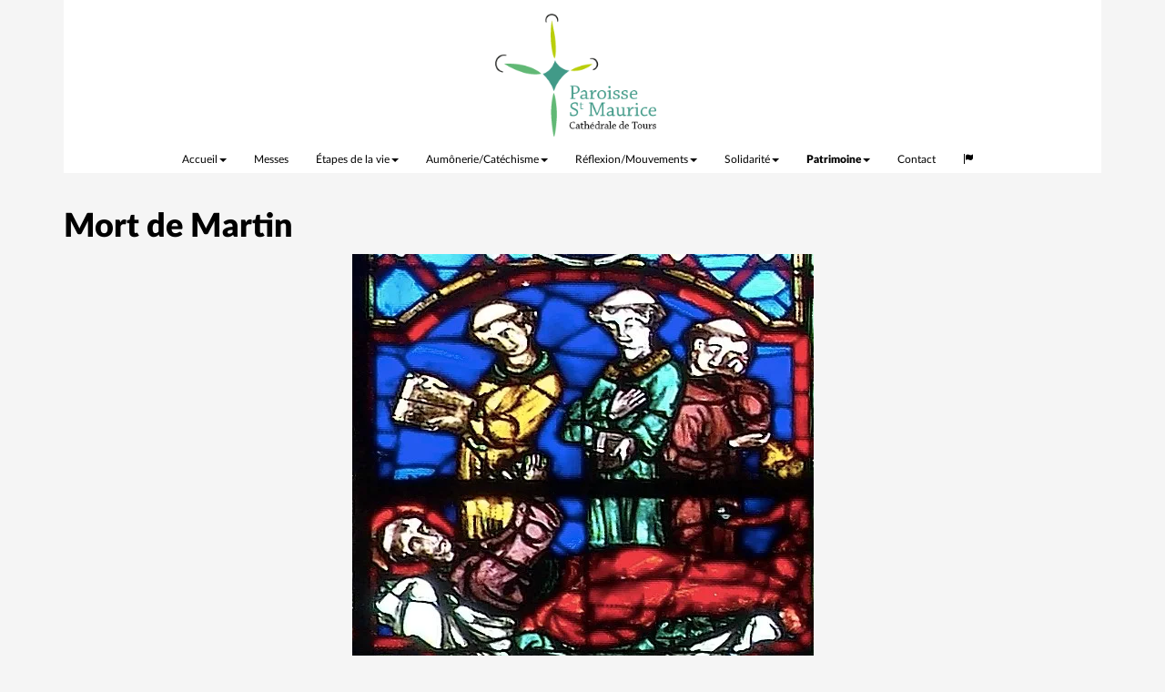

--- FILE ---
content_type: text/html; charset=UTF-8
request_url: https://paroisse-cathedrale-tours.fr/cathedral/choir-st-martin-stained-windows/dead
body_size: 2862
content:
<!DOCTYPE html>
<html lang="fr">
<head>
    <meta charset="UTF-8"/>
    <meta http-equiv="X-UA-Compatible" content="IE=edge">
    <meta name="viewport" content="width=device-width, initial-scale=1">
    <!-- The above 3 meta tags *must* come first in the head; any other head content must come *after* these tags -->
    <meta name="keywords" content="cathedrale, tours, paroisse, saint-maurice" />
<meta name="description" content="Site web de la paroisse Saint-Maurice, Cath&eacute;drale de Tours. Horaire des messes, informations cultuelles, culturelles et architecturales, vie de la paroisse" />
<meta name="robots" content="index, follow, all" />
<meta http-equiv="Content-Type" content="text/html; charset=utf-8" />
<meta charset="UTF-8" />

    <!-- Twitter -->
    <meta name="twitter:card" content="summary" />
    <meta name="twitter:site" content="https://paroisse-cathedrale-tours.fr/cathedral/choir-st-martin-stained-windows/dead" />
    <meta name="twitter:title" content="Paroisse Saint-Maurice, cathédrale de Tours" />
    <meta name="twitter:description"
          content="Site web de la paroisse Saint-Maurice, Cathédrale de Tours" />
    <meta name="twitter:image" content="https://paroisse-cathedrale-tours.fr/img/logo.png" />
    <!-- Facebook -->
    <meta property="og:url" content="https://paroisse-cathedrale-tours.fr/cathedral/choir-st-martin-stained-windows/dead" />
    <meta property="og:type" content="website" />
    <meta property="og:title" content="Paroisse Saint-Maurice, cathédrale de Tours" />
    <meta property="og:description"
          content="Site web de la paroisse Saint-Maurice, Cathédrale de Tours" />
    <meta property="og:image" content="https://paroisse-cathedrale-tours.fr/img/logo-for-facebook.png" />
    <meta http-equiv="Content-Language" content="fr">
    <meta name="author" content="Nicolas Mannocci">
    <title>Paroisse Saint-Maurice - Cathédrale de Tours</title>
            <link href="/css/bootstrap.min.css" rel="stylesheet">
        <link href="/css/fullcalendar/core/main.min.css" rel="stylesheet">
        <link href="/css/fullcalendar/daygrid/main.min.css" rel="stylesheet">
        <link href="/css/fullcalendar/timegrid/main.min.css" rel="stylesheet">
        <link href="/css/fullcalendar/list/main.min.css" rel="stylesheet">
        <link href="/css/jquery_ui/jquery-ui.min.css" rel="stylesheet">
        <link href="/css/bootstrap-datetimepicker.min.css" rel="stylesheet">
        <link href="/css/leaflet/leaflet.css?date=20200506" rel="stylesheet">
        <link href="/css/trix/trix.css" rel="stylesheet">
        <link href="/css/lato.css?date=20171008" rel="stylesheet">
        <link href="/css/antic_slab.css" rel="stylesheet">
        <link href="/css/specific.css?date=20201114" rel="stylesheet">
        <link rel="icon" type="image/x-icon" href="/favicon/favicon.ico"/>
    <link rel="apple-touch-icon-precomposed" href="/favicon/favicon-152.png">
</head>
<body>
    <div class="navbar-wrapper">
    <div class="container">
        <nav class="navbar navbar-default navbar-static-top">
            <div class="container-fluid">
                <!-- Brand and toggle get grouped for better mobile display -->
                <div class="navbar-header">
                    <button type="button" class="navbar-toggle collapsed" data-toggle="collapse" data-target="#main-navbar"
                            aria-expanded="false">
                        <span class="sr-only">Toggle navigation</span>
                        <span class="icon-bar"></span>
                        <span class="icon-bar"></span>
                        <span class="icon-bar"></span>
                    </button>
                    <a class="navbar-brand" href="/">
                        <img alt="Brand" src="/img/logo.png"/>
                    </a>
                </div>
                <!-- Collect the nav links, forms, and other content for toggling -->
                <div class="collapse navbar-collapse" id="main-navbar">
                    <ul class="nav navbar-nav">
                        <li class="dropdown ">
                            <a href="/" class="dropdown-toggle" data-toggle="dropdown" role="button" aria-haspopup="true"
                               aria-expanded="false" onclick="window.location.href = '/'">
                                Accueil<span class="caret"></span>
                            </a>
                            <ul class="dropdown-menu">
                                <li><a href="/home">Informations pratiques</a></li>
                                <li><a href="/people">Qui fait quoi ?</a></li>
                                <li><a href="/deanery">Doyenné</a></li>
                                <li>
                                    <a href="http://diocesedetours.catholique.fr/" target="_blank">Diocèse                                        <span class="glyphicon glyphicon-new-window" aria-hidden="true" style="font-size: 10px"></span>
                                    </a>
                                </li>
                                <li role="separator" class="divider"></li>
                                <li><a href="/links">Nos liens</a></li>
                            </ul>
                        </li>
                        <li class=""><a href="/mass">Messes</a></li>
                        <li class="dropdown ">
                            <a href="#" class="dropdown-toggle" data-toggle="dropdown" role="button" aria-haspopup="true" aria-expanded="false">
                                Étapes de la vie<span class="caret"></span>
                            </a>
                            <ul class="dropdown-menu">
                                <li><a href="/life#baptism">Baptême</a></li>
                                <li><a href="/life#confirmation">Confirmation</a></li>
                                <li><a href="/life#communion">Eucharistie/Communion</a></li>
                                <li><a href="/life#confession">Confession/Réconciliation</a></li>
                                <li><a href="/life#wedding">Mariage</a></li>
                                <li>
                                    <a href="https://diocesedetours.catholique.fr/diocese/les-services-diocesains/vocations/" target="_blank">Ordination/Vocations                                        <span class="glyphicon glyphicon-new-window" aria-hidden="true" style="font-size: 10px"></span>
                                    </a>
                                </li>
                                <li><a href="/life#anointing">Onction des malades</a></li>
                                <li role="separator" class="divider"></li>
                                <li><a href="/life#grief">Deuil</a></li>
                            </ul>
                        </li>
                        <li class="dropdown ">
                            <a href="#" class="dropdown-toggle" data-toggle="dropdown" role="button" aria-haspopup="true" aria-expanded="false">
                                Aumônerie/Catéchisme<span class="caret"></span>
                            </a>
                            <ul class="dropdown-menu">
                                <li><a href="/catechism">Catéchisme</a></li>
                                <li role="separator" class="divider"></li>
                                <li><a href="/school-chaplaincy">Aumônerie des collèges</a></li>
                                <li><a href="/high-school-chaplaincy">Aumônerie des lycées</a></li>
                                <li><a href="/student-chaplaincy">Aumônerie étudiante</a></li>
                                <li role="separator" class="divider"></li>
                                <li>
                                    <a href="http://www.enseignement-catholique-37.fr/" target="_blank">Enseignement catholique                                        <span class="glyphicon glyphicon-new-window" aria-hidden="true" style="font-size: 10px"></span>
                                    </a>
                                </li>
                            </ul>
                        </li>
                        <li class="dropdown ">
                            <a href="#" class="dropdown-toggle" data-toggle="dropdown" role="button" aria-haspopup="true" aria-expanded="false">
                                Réflexion/Mouvements<span class="caret"></span>
                            </a>
                            <ul class="dropdown-menu">
                                <li><a href="/believe-again">Recommencer à croire</a></li>
                                <li><a href="/thinking-restart">Recommençants</a></li>
                                <li><a href="/thinking-info">Se former/S'informer</a></li>
                                <li><a href="/thinking-online">Formations en ligne</a></li>
                                <li>
                                    <a href="http://jeunespro37.wixsite.com/jeunespro-tours" target="_blank">Jeunes professionnels                                        <span class="glyphicon glyphicon-new-window" aria-hidden="true" style="font-size: 10px"></span>
                                    </a>
                                </li>
                                <li><a href="/scout">Scoutisme</a></li>
                                <li>
                                    <a href="https://diocesedetours.catholique.fr/diocese/les-mouvements/" target="_blank">
                                        Mouvements d'Église                                        <span class="glyphicon glyphicon-new-window" aria-hidden="true" style="font-size: 10px"></span>
                                    </a>
                                </li>
                                <li><a href="/egliseverte">Église Verte</a></li>
                            </ul>
                        </li>
                        <li class="dropdown ">
                            <a href="#" class="dropdown-toggle" data-toggle="dropdown" role="button" aria-haspopup="true" aria-expanded="false">
                                Solidarité<span class="caret"></span>
                            </a>
                            <ul class="dropdown-menu">
                                <li><a href="/saint-vincent-paul">Conférence St-Vincent-de-Paul</a></li>
                                <li><a href="/touraine-hospitality">Hospitalité de Touraine</a></li>
                                <li><a href="/albert-thomas">Centre Hébergement Urgence Sociale</a></li>
                                <li><a href="/catholic-help">Secours Catholique</a></li>
                                <!--<li><a href="/french-lessons">Initiation à la langue française pour les migrants</a></li>-->
                                <li><a href="/jeanne-marie">La Table de Jeanne-Marie</a></li>
                                <li><a href="/jrs">JRS Welcome Tours</a></li>
                                <li><a href="/barque">Barque To The Future</a></li>
                                <li role="separator" class="divider"></li>
                                <li><a href="/solidarity-volunteering">Bénévolat</a></li>
                                <li><a href="/evangelical-services-sick">Service évangélique des malades</a></li>
                                <!--<li><a href="/meeting">Espace - Rencontre</a></li>-->
                            </ul>
                        </li>
                        <li class="dropdown active">
                            <a href="#" class="dropdown-toggle" data-toggle="dropdown" role="button" aria-haspopup="true" aria-expanded="false">
                                Patrimoine<span class="caret"></span>
                            </a>
                            <ul class="dropdown-menu">
                                <li><a href="/cathedral/index">Cathédrale Saint-Gatien</a></li>
                                <li><a href="/saint-julien">Église Saint-Julien</a></li>
                                <li><a href="/saint-pierre/index">Église Saint-Pierre-Ville</a></li>
                                <li><a href="/sacred-heart">Église du Sacré-Cœur</a></li>
                                <li role="separator" class="divider"></li>
                                <li><a href="/saint-michel">Chapelle Saint-Michel</a></li>
                                <li><a href="/saint-face">Oratoire de la Sainte-Face</a></li>
                            </ul>
                        </li>
                        <li class=""><a href="/contact">Contact</a></li>
                        <li class="dropdown">
                            <a class="dropdown-toggle lang" href="#" data-toggle="dropdown" role="button" aria-haspopup="true" aria-expanded="false">
                                <span class="glyphicon glyphicon-flag" aria-hidden="true"></span>
                            </a>
                            <ul class="dropdown-menu">
                                <!--<li><a href="#">Deutsch</a></li>-->
                                <!--<li><a href="#">English</a></li>-->
                                <li><a href="#">Français</a></li>
                                <!--<li><a href="#">Italiano</a></li>-->
                            </ul>
                        </li>
                    </ul>
                </div>
            </div>
        </nav>
    </div>
</div>

    <div class="container">
        <h1>Mort de Martin</h1>
        <div class="row">
            <div class="col-sm-12">
                <picture>
                    <source srcset="/img/cathedral/70.webp" type="image/webp" />
                    <img class="img-responsive center-block" src="/img/cathedral/70.jpg" />
                </picture>
            </div>
        </div>
    </div>
    <!-- FOOTER -->
<div class="container">
    <footer>
        <p>
            &copy; 2020/2024 - Paroisse Saint-Maurice, Tours &middot;
            <a href="/legal">Mentions légales</a> &middot;
            <a href="/logo-why">Le logo</a> &middot;
                            <a href="/login">Connexion</a>
                    </p>
    </footer>
</div>
<a id="back-to-top" href="#" class="btn btn-primary btn-lg back-to-top"
   role="button" title="Revenir en haut" data-toggle="tooltip" data-placement="top">
    <span class="glyphicon glyphicon-chevron-up"></span>
</a>
    <script src="/js/jquery-3.2.1.min.js"></script>
    <script src="/js/moment-with-locales.min.js"></script>
    <script src="/js/jquery_ui/jquery-ui.min.js"></script>
    <script src="/js/bootstrap.min.js"></script>
    <script src="/js/fullcalendar/core/main.min.js"></script>
    <script src="/js/fullcalendar/daygrid/main.min.js"></script>
    <script src="/js/fullcalendar/timegrid/main.min.js"></script>
    <script src="/js/fullcalendar/list/main.min.js"></script>
    <script src="/js/fullcalendar/core/locales-all.js"></script>
    <script src="/js/bootstrap-datetimepicker.min.js"></script>
    <script src="/js/bootstrap-datetimepicker.fr.js"></script>
    <script src="/js/trix/trix.js"></script>
    <script src="/js/specific.js?date=20190601"></script>
</body>
</html>

--- FILE ---
content_type: text/css
request_url: https://paroisse-cathedrale-tours.fr/css/lato.css?date=20171008
body_size: -101
content:
/* Webfont: Lato-Light */@font-face {
    font-family: 'LatoWebLight';
    src: url('../fonts/Lato-Light.eot'); /* IE9 Compat Modes */
    src: url('../fonts/Lato-Light.eot?#iefix') format('embedded-opentype'), /* IE6-IE8 */
    url('../fonts/Lato-Light.woff2') format('woff2'), /* Modern Browsers */
    url('../fonts/Lato-Light.woff') format('woff'), /* Modern Browsers */
    url('../fonts/Lato-Light.ttf') format('truetype');
    font-style: normal;
    font-weight: normal;
    text-rendering: optimizeLegibility;
    font-display: swap;
}

/* Webfont: Lato-LightItalic */@font-face {
    font-family: 'LatoWebLight';
    src: url('../fonts/Lato-LightItalic.eot'); /* IE9 Compat Modes */
    src: url('../fonts/Lato-LightItalic.eot?#iefix') format('embedded-opentype'), /* IE6-IE8 */
    url('../fonts/Lato-LightItalic.woff2') format('woff2'), /* Modern Browsers */
    url('../fonts/Lato-LightItalic.woff') format('woff'), /* Modern Browsers */
    url('../fonts/Lato-LightItalic.ttf') format('truetype');
    font-style: italic;
    font-weight: normal;
    text-rendering: optimizeLegibility;
    font-display: swap;
}

/* Webfont: Lato-Regular */@font-face {
    font-family: 'LatoWeb';
    src: url('../fonts/Lato-Regular.eot'); /* IE9 Compat Modes */
    src: url('../fonts/Lato-Regular.eot?#iefix') format('embedded-opentype'), /* IE6-IE8 */
    url('../fonts/Lato-Regular.woff2') format('woff2'), /* Modern Browsers */
    url('../fonts/Lato-Regular.woff') format('woff'), /* Modern Browsers */
    url('../fonts/Lato-Regular.ttf') format('truetype');
    font-style: normal;
    font-weight: normal;
    text-rendering: optimizeLegibility;
    font-display: swap;
}

/* Webfont: Lato-Italic */@font-face {
    font-family: 'LatoWeb';
    src: url('../fonts/Lato-Italic.eot'); /* IE9 Compat Modes */
    src: url('../fonts/Lato-Italic.eot?#iefix') format('embedded-opentype'), /* IE6-IE8 */
    url('../fonts/Lato-Italic.woff2') format('woff2'), /* Modern Browsers */
    url('../fonts/Lato-Italic.woff') format('woff'), /* Modern Browsers */
    url('../fonts/Lato-Italic.ttf') format('truetype');
    font-style: italic;
    font-weight: normal;
    text-rendering: optimizeLegibility;
    font-display: swap;
}

/* Webfont: Lato-Bold */@font-face {
    font-family: 'LatoWebBold';
    src: url('../fonts/Lato-Bold.eot'); /* IE9 Compat Modes */
    src: url('../fonts/Lato-Bold.eot?#iefix') format('embedded-opentype'), /* IE6-IE8 */
    url('../fonts/Lato-Bold.woff2') format('woff2'), /* Modern Browsers */
    url('../fonts/Lato-Bold.woff') format('woff'), /* Modern Browsers */
    url('../fonts/Lato-Bold.ttf') format('truetype');
    font-style: normal;
    font-weight: normal;
    text-rendering: optimizeLegibility;
    font-display: swap;
}

/* Webfont: Lato-BoldItalic */@font-face {
    font-family: 'LatoWebBold';
    src: url('../fonts/Lato-BoldItalic.eot'); /* IE9 Compat Modes */
    src: url('../fonts/Lato-BoldItalic.eot?#iefix') format('embedded-opentype'), /* IE6-IE8 */
    url('../fonts/Lato-BoldItalic.woff2') format('woff2'), /* Modern Browsers */
    url('../fonts/Lato-BoldItalic.woff') format('woff'), /* Modern Browsers */
    url('../fonts/Lato-BoldItalic.ttf') format('truetype');
    font-style: italic;
    font-weight: normal;
    text-rendering: optimizeLegibility;
    font-display: swap;
}

/* Webfont: Lato-Black */@font-face {
    font-family: 'LatoWebBlack';
    src: url('../fonts/Lato-Black.eot'); /* IE9 Compat Modes */
    src: url('../fonts/Lato-Black.eot?#iefix') format('embedded-opentype'), /* IE6-IE8 */
    url('../fonts/Lato-Black.woff2') format('woff2'), /* Modern Browsers */
    url('../fonts/Lato-Black.woff') format('woff'), /* Modern Browsers */
    url('../fonts/Lato-Black.ttf') format('truetype');
    font-style: normal;
    font-weight: normal;
    text-rendering: optimizeLegibility;
    font-display: swap;
}

/* Webfont: Lato-BlackItalic */@font-face {
    font-family: 'LatoWebBlack';
    src: url('../fonts/Lato-BlackItalic.eot'); /* IE9 Compat Modes */
    src: url('../fonts/Lato-BlackItalic.eot?#iefix') format('embedded-opentype'), /* IE6-IE8 */
    url('../fonts/Lato-BlackItalic.woff2') format('woff2'), /* Modern Browsers */
    url('../fonts/Lato-BlackItalic.woff') format('woff'), /* Modern Browsers */
    url('../fonts/Lato-BlackItalic.ttf') format('truetype');
    font-style: italic;
    font-weight: normal;
    text-rendering: optimizeLegibility;
    font-display: swap;
}


--- FILE ---
content_type: text/css
request_url: https://paroisse-cathedrale-tours.fr/css/antic_slab.css
body_size: -372
content:
@font-face {
    font-family: 'AnticSlab-Regular';
    src: url('../fonts/AnticSlab-Regular.eot');
    src: url('../fonts/AnticSlab-Regular.eot?#iefix') format('embedded-opentype'),
    url('../fonts/AnticSlab-Regular.woff2') format('woff2'), /* Modern Browsers */
    url('../fonts/AnticSlab-Regular.ttf') format('truetype'),
    url('../fonts/AnticSlab-Regular.svg#AnticSlab-Regular') format('svg');
    font-display: swap;
}

--- FILE ---
content_type: text/css
request_url: https://paroisse-cathedrale-tours.fr/css/specific.css?date=20201114
body_size: 921
content:
/* === Global font === */

html > body {
    font-family: LatoWeb, sans-serif;
    height: 100%;
    color: #000000;
}

a {
    color: #00B2A1;
}


h1 {
    font-family: LatoWebBlack, sans-serif;
}

.trix-content-editable h1 {
    font-size: 20px;
}

.back-to-top {
    cursor: pointer;
    position: fixed;
    bottom: 0;
    right: 20px;
    display: none;
}

/* === Nav bar === */
/* Make nav dropdown open on hover */
.nav .dropdown:hover .dropdown-menu {
    display: block;
    margin-top: 0;
}

.navbar-header {
    float: none;
}

.navbar-header .navbar-brand {
    height: 150px;
    float: none;
    display: block;
}

.nav.navbar-nav {
    font-family: LatoWeb, sans-serif;
    font-size: 12px;
    float: none;
    margin-left: 100px;
}

.nav.navbar-nav > li.active > a,
.nav.navbar-nav > li > a,
.nav.navbar-nav > li > a:focus,
.nav.navbar-nav > li.active > a:hover,
.nav.navbar-nav > li.open > a:hover {
    background-color: inherit;
    color: #000;
    padding-bottom: 5px;
}

.nav.navbar-nav > li.active > a {
    font-family: LatoWebBlack, sans-serif;
    font-size: 12px;
}

.navbar.navbar-static-top {
    border: none;
}

.nav.navbar-nav,
nav.navbar-default {
    background-color: #FFFFFF;
}

.navbar-brand img {
    height: 135px;
    margin: 0 auto;
}

/* === Carousel === */
/* Carousel base class */
.carousel.homePage {
    height: 300px;
    margin-bottom: 20px;
}

/* Since positioning the image, we need to help out the caption */
.carousel-caption.homePage {
    z-index: 10;
}

.carousel-caption.homePage p {
    text-align: center;
}

.carousel-caption.homePage h1 {
    margin-bottom: 0;
}

.carousel-caption.homePage .btn {
    font-size: 14px;
}

/* Declare heights because of positioning of img element */
.carousel.homePage .item {
    height: 300px;
    background-color: #f5f5f5;
}

.image-with-margin img {
    margin-top: 20px;
}

/* === Leaflet === */

#map-container {
    height: 400px
}

.leaflet-top .leaflet-control {
    z-index: 2;
}

.leaflet-top.leaflet-left {
    z-index: 500;
}

/* === Home buttons === */
.buttonText {
    position: absolute;
    margin-left: auto;
    margin-right: auto;
    left: 0;
    right: 0;
    bottom: 55px;
    width: 220px;
    text-align: center;
    font-size: 18px;
    font-family: AnticSlab-Regular, sans-serif;
    color: #000000;
}

.buttonSubText {
    display: none;
}

.indexButton:hover .buttonText {
    color: #00B2A1;
}

.white-background {
    background-color: #FFFFFF;
    padding-top: 50px;
}

.indexButton:hover .buttonSubText {
    display: block;
    position: absolute;
    margin-left: auto;
    margin-right: auto;
    left: 0;
    right: 0;
    top: 50px;
    width: 300px;
    text-align: center;
    font-size: 20px;
    color: #449d44;
}

.indexButton img {
    -webkit-transition: all 0.6s ease-in-out;
    -moz-transition: all 0.6s ease-in-out;
    -o-transition: all 0.6s ease-in-out;
    -ms-transition: all 0.6s ease-in-out;
    transition: all 0.6s ease-in-out;
}

.indexButton:hover img {
    -webkit-transform: scale(1.06);
    -moz-transform: scale(1.06);
    -o-transform: scale(1.06);
    transform: scale(1.06);
    filter: saturate(100%);
    -webkit-filter: saturate(100%);
    -moz-filter: saturate(100%);
    -o-filter: saturate(100%);
    -ms-filter: saturate(100%);
}

/* === Footer === */
footer {
    border: none;
    margin-top: 20px;
    padding-top: 5px;
    height: 60px;
    background-color: #00B2A1;
    color: #FFFFFF;
}

footer p {
    text-align: center;
}

footer a,
footer a:hover,
footer a:link,
footer a:visited {
    color: #000000;
}

/* === Header === */

body {
    background-color: #f5f5f5;
}

.contentBlock {
    background-color: #FFF;
    padding: 10px 15px;
    border: 2px solid #CCC;
}

/* === Images === */
img.article_img {
    max-width: 250px;
}

img.article_big_img {
    max-width: 500px;
}

img.with-small-max-height {
    max-height: 160px;
}

img.with-max-height {
    max-height: 230px;
}

img.with-big-max-height {
    max-height: 300px;
}

img.center {
    margin: auto;
}

.indexButton > a > img,
.indexButton > a > picture > img {
    height: 210px;
}

.indexButton {
    height: 305px;
}

.col-md-3.indexButton.small-line {
    margin-left: 50px;
}

.col-md-3.indexButton.large-line {
    margin-left: 200px;
}

div.indexButton > .thumbnail {
    height: auto;
}

div.media-body {
    text-align: justify;
    padding-right: 10px;
    padding-left: 10px;
}

p {
    text-align: justify;
}

/* === TextArea === */
textarea.bigHeight {
    height: 200px;
}

div.row.with-head-margin > div {
    margin-top: 5px;
}

.btn-primary {
    background-color: #00B2A1 !important;
    border: none !important;
}

.separator {
    border-bottom: #bbbbbb 1px solid;
    margin-bottom: 30px;
}

.img-with-margin img {
    margin-bottom: 15px;
}

/*Full Calendar override*/
.fc-unthemed td.fc-today.fc-day {
    background: #ffffff;
}

.dateTimePicker {
    display: inline;
    width: auto;
}

.colorPicker {
    max-width: 50px;
}

trix-toolbar .trix-button-group.trix-button-group--file-tools {
    display: none;
}

--- FILE ---
content_type: application/javascript
request_url: https://paroisse-cathedrale-tours.fr/js/specific.js?date=20190601
body_size: -102
content:
//Back to top

$(document).ready(function(){
    $(window).scroll(function () {
        if ($(this).scrollTop() > 50) {
            $('#back-to-top').fadeIn();
        } else {
            $('#back-to-top').fadeOut();
        }
    });
    // scroll body to 0px on click
    $('#back-to-top').click(function () {
        $('#back-to-top').tooltip('hide');
        $('body,html').animate({
            scrollTop: 0
        }, 800);
        return false;
    });

    $('#back-to-top').tooltip('show');
});

//IOS detection
function iOS() {
    var iDevices = [
        'iPad Simulator',
        'iPhone Simulator',
        'iPod Simulator',
        'iPad',
        'iPhone',
        'iPod'
    ];

    if (!!navigator.platform) {
        while (iDevices.length) {
            if (navigator.platform === iDevices.pop()){ return true; }
        }
    }

    return false;
}

//Leaflet
var myLeaflet='pk.eyJ1Ijoibm1hbm5vY2NpIiwiYSI6ImNqd2RwZmp0azBkdHozeW1yczMweWpuengifQ.ZB8V70w3yw-MYo01nWVnTA';